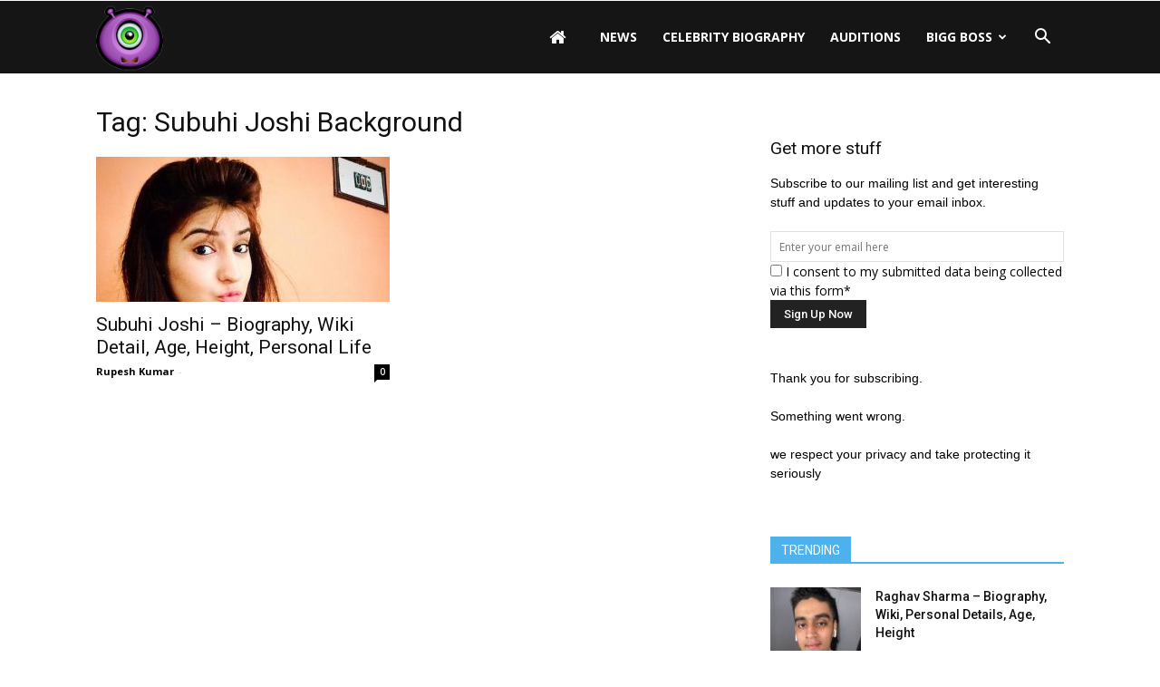

--- FILE ---
content_type: text/html; charset=UTF-8
request_url: https://www.contestants.in/tag/subuhi-joshi-background/
body_size: 16651
content:
<!doctype html >
<!--[if IE 8]>    <html class="ie8" lang="en"> <![endif]-->
<!--[if IE 9]>    <html class="ie9" lang="en"> <![endif]-->
<!--[if gt IE 8]><!--> <html lang="en"> <!--<![endif]-->
<head>
    
    <meta charset="UTF-8" />
    <meta name="viewport" content="width=device-width, initial-scale=1.0">
    <link rel="pingback" href="https://www.contestants.in/xmlrpc.php" />
    <meta name='robots' content='index, follow, max-image-preview:large, max-snippet:-1, max-video-preview:-1' />
<link rel="icon" type="image/png" href="https://contestants.in/wp-content/uploads/2015/10/biggboss9app-16.png">
	<!-- This site is optimized with the Yoast SEO plugin v26.8 - https://yoast.com/product/yoast-seo-wordpress/ -->
	<title>Subuhi Joshi Background Archives - Contestants</title>
	<link rel="canonical" href="https://www.contestants.in/tag/subuhi-joshi-background/" />
	<meta property="og:locale" content="en_US" />
	<meta property="og:type" content="article" />
	<meta property="og:title" content="Subuhi Joshi Background Archives - Contestants" />
	<meta property="og:url" content="https://www.contestants.in/tag/subuhi-joshi-background/" />
	<meta property="og:site_name" content="Contestants" />
	<meta property="og:image" content="https://www.contestants.in/wp-content/uploads/2017/07/CONTESTANTS-SOCIAL.jpg" />
	<meta property="og:image:width" content="600" />
	<meta property="og:image:height" content="358" />
	<meta property="og:image:type" content="image/jpeg" />
	<meta name="twitter:card" content="summary_large_image" />
	<script type="application/ld+json" class="yoast-schema-graph">{"@context":"https://schema.org","@graph":[{"@type":"CollectionPage","@id":"https://www.contestants.in/tag/subuhi-joshi-background/","url":"https://www.contestants.in/tag/subuhi-joshi-background/","name":"Subuhi Joshi Background Archives - Contestants","isPartOf":{"@id":"https://www.contestants.in/#website"},"primaryImageOfPage":{"@id":"https://www.contestants.in/tag/subuhi-joshi-background/#primaryimage"},"image":{"@id":"https://www.contestants.in/tag/subuhi-joshi-background/#primaryimage"},"thumbnailUrl":"https://www.contestants.in/wp-content/uploads/2017/06/Subuhi-Joshi.jpg","breadcrumb":{"@id":"https://www.contestants.in/tag/subuhi-joshi-background/#breadcrumb"},"inLanguage":"en"},{"@type":"ImageObject","inLanguage":"en","@id":"https://www.contestants.in/tag/subuhi-joshi-background/#primaryimage","url":"https://www.contestants.in/wp-content/uploads/2017/06/Subuhi-Joshi.jpg","contentUrl":"https://www.contestants.in/wp-content/uploads/2017/06/Subuhi-Joshi.jpg","width":595,"height":595,"caption":"Subuhi Joshi"},{"@type":"BreadcrumbList","@id":"https://www.contestants.in/tag/subuhi-joshi-background/#breadcrumb","itemListElement":[{"@type":"ListItem","position":1,"name":"Home","item":"https://www.contestants.in/"},{"@type":"ListItem","position":2,"name":"Subuhi Joshi Background"}]},{"@type":"WebSite","@id":"https://www.contestants.in/#website","url":"https://www.contestants.in/","name":"Contestants","description":"TV Show Contestants Biographies, Wiki, Personal Details","potentialAction":[{"@type":"SearchAction","target":{"@type":"EntryPoint","urlTemplate":"https://www.contestants.in/?s={search_term_string}"},"query-input":{"@type":"PropertyValueSpecification","valueRequired":true,"valueName":"search_term_string"}}],"inLanguage":"en"}]}</script>
	<!-- / Yoast SEO plugin. -->


<link rel='dns-prefetch' href='//stats.wp.com' />
<link rel='dns-prefetch' href='//fonts.googleapis.com' />
<link rel='dns-prefetch' href='//v0.wordpress.com' />
<link rel="alternate" type="application/rss+xml" title="Contestants &raquo; Feed" href="https://www.contestants.in/feed/" />
<link rel="alternate" type="application/rss+xml" title="Contestants &raquo; Comments Feed" href="https://www.contestants.in/comments/feed/" />
<link rel="alternate" type="application/rss+xml" title="Contestants &raquo; Subuhi Joshi Background Tag Feed" href="https://www.contestants.in/tag/subuhi-joshi-background/feed/" />
	<style type="text/css">

	</style>
<style id='wp-img-auto-sizes-contain-inline-css' type='text/css'>
img:is([sizes=auto i],[sizes^="auto," i]){contain-intrinsic-size:3000px 1500px}
/*# sourceURL=wp-img-auto-sizes-contain-inline-css */
</style>
<style id='wp-emoji-styles-inline-css' type='text/css'>

	img.wp-smiley, img.emoji {
		display: inline !important;
		border: none !important;
		box-shadow: none !important;
		height: 1em !important;
		width: 1em !important;
		margin: 0 0.07em !important;
		vertical-align: -0.1em !important;
		background: none !important;
		padding: 0 !important;
	}
/*# sourceURL=wp-emoji-styles-inline-css */
</style>
<style id='wp-block-library-inline-css' type='text/css'>
:root{--wp-block-synced-color:#7a00df;--wp-block-synced-color--rgb:122,0,223;--wp-bound-block-color:var(--wp-block-synced-color);--wp-editor-canvas-background:#ddd;--wp-admin-theme-color:#007cba;--wp-admin-theme-color--rgb:0,124,186;--wp-admin-theme-color-darker-10:#006ba1;--wp-admin-theme-color-darker-10--rgb:0,107,160.5;--wp-admin-theme-color-darker-20:#005a87;--wp-admin-theme-color-darker-20--rgb:0,90,135;--wp-admin-border-width-focus:2px}@media (min-resolution:192dpi){:root{--wp-admin-border-width-focus:1.5px}}.wp-element-button{cursor:pointer}:root .has-very-light-gray-background-color{background-color:#eee}:root .has-very-dark-gray-background-color{background-color:#313131}:root .has-very-light-gray-color{color:#eee}:root .has-very-dark-gray-color{color:#313131}:root .has-vivid-green-cyan-to-vivid-cyan-blue-gradient-background{background:linear-gradient(135deg,#00d084,#0693e3)}:root .has-purple-crush-gradient-background{background:linear-gradient(135deg,#34e2e4,#4721fb 50%,#ab1dfe)}:root .has-hazy-dawn-gradient-background{background:linear-gradient(135deg,#faaca8,#dad0ec)}:root .has-subdued-olive-gradient-background{background:linear-gradient(135deg,#fafae1,#67a671)}:root .has-atomic-cream-gradient-background{background:linear-gradient(135deg,#fdd79a,#004a59)}:root .has-nightshade-gradient-background{background:linear-gradient(135deg,#330968,#31cdcf)}:root .has-midnight-gradient-background{background:linear-gradient(135deg,#020381,#2874fc)}:root{--wp--preset--font-size--normal:16px;--wp--preset--font-size--huge:42px}.has-regular-font-size{font-size:1em}.has-larger-font-size{font-size:2.625em}.has-normal-font-size{font-size:var(--wp--preset--font-size--normal)}.has-huge-font-size{font-size:var(--wp--preset--font-size--huge)}.has-text-align-center{text-align:center}.has-text-align-left{text-align:left}.has-text-align-right{text-align:right}.has-fit-text{white-space:nowrap!important}#end-resizable-editor-section{display:none}.aligncenter{clear:both}.items-justified-left{justify-content:flex-start}.items-justified-center{justify-content:center}.items-justified-right{justify-content:flex-end}.items-justified-space-between{justify-content:space-between}.screen-reader-text{border:0;clip-path:inset(50%);height:1px;margin:-1px;overflow:hidden;padding:0;position:absolute;width:1px;word-wrap:normal!important}.screen-reader-text:focus{background-color:#ddd;clip-path:none;color:#444;display:block;font-size:1em;height:auto;left:5px;line-height:normal;padding:15px 23px 14px;text-decoration:none;top:5px;width:auto;z-index:100000}html :where(.has-border-color){border-style:solid}html :where([style*=border-top-color]){border-top-style:solid}html :where([style*=border-right-color]){border-right-style:solid}html :where([style*=border-bottom-color]){border-bottom-style:solid}html :where([style*=border-left-color]){border-left-style:solid}html :where([style*=border-width]){border-style:solid}html :where([style*=border-top-width]){border-top-style:solid}html :where([style*=border-right-width]){border-right-style:solid}html :where([style*=border-bottom-width]){border-bottom-style:solid}html :where([style*=border-left-width]){border-left-style:solid}html :where(img[class*=wp-image-]){height:auto;max-width:100%}:where(figure){margin:0 0 1em}html :where(.is-position-sticky){--wp-admin--admin-bar--position-offset:var(--wp-admin--admin-bar--height,0px)}@media screen and (max-width:600px){html :where(.is-position-sticky){--wp-admin--admin-bar--position-offset:0px}}
/*wp_block_styles_on_demand_placeholder:69710be63cb81*/
/*# sourceURL=wp-block-library-inline-css */
</style>
<style id='classic-theme-styles-inline-css' type='text/css'>
/*! This file is auto-generated */
.wp-block-button__link{color:#fff;background-color:#32373c;border-radius:9999px;box-shadow:none;text-decoration:none;padding:calc(.667em + 2px) calc(1.333em + 2px);font-size:1.125em}.wp-block-file__button{background:#32373c;color:#fff;text-decoration:none}
/*# sourceURL=/wp-includes/css/classic-themes.min.css */
</style>
<link rel='stylesheet' id='cptch_stylesheet-css' href='https://www.contestants.in/wp-content/plugins/captcha/css/front_end_style.css?ver=4.4.5' type='text/css' media='all' />
<link rel='stylesheet' id='dashicons-css' href='https://www.contestants.in/wp-includes/css/dashicons.min.css?ver=6.9' type='text/css' media='all' />
<link rel='stylesheet' id='cptch_desktop_style-css' href='https://www.contestants.in/wp-content/plugins/captcha/css/desktop_style.css?ver=4.4.5' type='text/css' media='all' />
<link rel='stylesheet' id='font-awesome-four-css' href='https://www.contestants.in/wp-content/plugins/font-awesome-4-menus/css/font-awesome.min.css?ver=4.7.0' type='text/css' media='all' />
<link rel='stylesheet' id='ssb-front-css-css' href='https://www.contestants.in/wp-content/plugins/simple-social-buttons/assets/css/front.css?ver=6.2.0' type='text/css' media='all' />
<link rel='stylesheet' id='toc-screen-css' href='https://www.contestants.in/wp-content/plugins/table-of-contents-plus/screen.min.css?ver=2411.1' type='text/css' media='all' />
<link rel='stylesheet' id='td_live_css_frontend-css' href='https://www.contestants.in/wp-content/plugins/td-composer/css-live/assets/css/td_live_css_frontend.css?ver=6.9' type='text/css' media='all' />
<link rel='stylesheet' id='google-fonts-style-css' href='https://fonts.googleapis.com/css?family=Open+Sans%3A300italic%2C400%2C400italic%2C600%2C600italic%2C700%7CRoboto%3A300%2C400%2C400italic%2C500%2C500italic%2C700%2C900&#038;ver=8.0' type='text/css' media='all' />
<link rel='stylesheet' id='js_composer_front-css' href='https://www.contestants.in/wp-content/plugins/js_composer/assets/css/js_composer.min.css?ver=5.1.1' type='text/css' media='all' />
<link rel='stylesheet' id='td-theme-css' href='https://www.contestants.in/wp-content/themes/Newspaper/style.css?ver=8.0' type='text/css' media='all' />
<link rel='stylesheet' id='td-theme-demo-style-css' href='https://www.contestants.in/wp-content/themes/Newspaper/includes/demos/magazine/demo_style.css?ver=8.0' type='text/css' media='all' />
<link rel='stylesheet' id='wpbeautify_google_fonts-css' href='//fonts.googleapis.com/css?family=Alex+Brush%7CAbril+Fatface%7CAmaranth%7CBevan%7CCovered+By+Your+Grace%7CFjord%7CGravitas+One%7CIndie+Flower%7CJosefin+Sans%7CJura%7CLeague+Gothic%7CLobster%7CMerriweather%7CMontserrat%7CPlayfair+Display%7CSignika%7CShadows+Into+Light%7CPacifico&#038;ver=6.9' type='text/css' media='all' />
<script type="text/javascript" src="https://www.contestants.in/wp-includes/js/jquery/jquery.min.js?ver=3.7.1" id="jquery-core-js"></script>
<script type="text/javascript" src="https://www.contestants.in/wp-includes/js/jquery/jquery-migrate.min.js?ver=3.4.1" id="jquery-migrate-js"></script>
<script type="text/javascript" id="jquery-js-after">
/* <![CDATA[ */
jQuery(document).ready(function() {
	jQuery(".1eef4dd8f435adc3f0df7abe74350f04").click(function() {
		jQuery.post(
			"https://www.contestants.in/wp-admin/admin-ajax.php", {
				"action": "quick_adsense_onpost_ad_click",
				"quick_adsense_onpost_ad_index": jQuery(this).attr("data-index"),
				"quick_adsense_nonce": "e2ec51c87c",
			}, function(response) { }
		);
	});
});

//# sourceURL=jquery-js-after
/* ]]> */
</script>
<link rel="https://api.w.org/" href="https://www.contestants.in/wp-json/" /><link rel="alternate" title="JSON" type="application/json" href="https://www.contestants.in/wp-json/wp/v2/tags/173" /><link rel="EditURI" type="application/rsd+xml" title="RSD" href="https://www.contestants.in/xmlrpc.php?rsd" />
<meta name="generator" content="WordPress 6.9" />
 <style media="screen">

		.simplesocialbuttons.simplesocialbuttons_inline .ssb-fb-like, .simplesocialbuttons.simplesocialbuttons_inline amp-facebook-like {
	  margin: ;
	}
		 /*inline margin*/
	
	
	
	
	
		.simplesocialbuttons.simplesocialbuttons_inline.simplesocial-round-icon button{
	  margin: ;
	}

	
			 /*margin-digbar*/

	
	
	
	
	
	
	
</style>

<!-- Open Graph Meta Tags generated by Simple Social Buttons 6.2.0 -->
<meta property="og:title" content="Subuhi Joshi &#8211; Biography, Wiki Detail, Age, Height, Personal Life - Contestants" />
<meta property="og:type" content="website" />
<meta property="og:description" content="The attractive contender Subuhi Joshi&nbsp;for Splitsvilla Season 9 needs no introduction here, and she has been in the limelight for a long time now. With the upcoming reality show on MTV, Splitsvilla in its 9th season, she is bracing up to be one of the diehard contenders. With the charming look and great talents, she has already created a mark&hellip;" />
<meta property="og:url" content="https://www.contestants.in/subuhi-joshi-biography-wiki-detail-age-height-personal-life/" />
<meta property="og:site_name" content="Contestants" />
<meta property="og:image" content="https://www.contestants.in/wp-content/uploads/2017/06/Subuhi-Joshi.jpg" />
<meta name="twitter:card" content="summary_large_image" />
<meta name="twitter:description" content="The attractive contender Subuhi Joshi&nbsp;for Splitsvilla Season 9 needs no introduction here, and she has been in the limelight for a long time now. With the upcoming reality show on MTV, Splitsvilla in its 9th season, she is bracing up to be one of the diehard contenders. With the charming look and great talents, she has already created a mark&hellip;" />
<meta name="twitter:title" content="Subuhi Joshi &#8211; Biography, Wiki Detail, Age, Height, Personal Life - Contestants" />
<meta property="twitter:image" content="https://www.contestants.in/wp-content/uploads/2017/06/Subuhi-Joshi.jpg" />
	<style>img#wpstats{display:none}</style>
			<style id="tdw-css-placeholder"></style>			<script>
				window.tdwGlobal = {"adminUrl":"https:\/\/www.contestants.in\/wp-admin\/","wpRestNonce":"1d9516452a","wpRestUrl":"https:\/\/www.contestants.in\/wp-json\/","permalinkStructure":"\/%postname%\/"};
			</script>
			<!--[if lt IE 9]><script src="https://html5shim.googlecode.com/svn/trunk/html5.js"></script><![endif]-->
    <meta name="generator" content="Powered by Visual Composer - drag and drop page builder for WordPress."/>
<!--[if lte IE 9]><link rel="stylesheet" type="text/css" href="https://www.contestants.in/wp-content/plugins/js_composer/assets/css/vc_lte_ie9.min.css" media="screen"><![endif]-->
<!-- JS generated by theme -->

<script>
    
    

	    var tdBlocksArray = []; //here we store all the items for the current page

	    //td_block class - each ajax block uses a object of this class for requests
	    function tdBlock() {
		    this.id = '';
		    this.block_type = 1; //block type id (1-234 etc)
		    this.atts = '';
		    this.td_column_number = '';
		    this.td_current_page = 1; //
		    this.post_count = 0; //from wp
		    this.found_posts = 0; //from wp
		    this.max_num_pages = 0; //from wp
		    this.td_filter_value = ''; //current live filter value
		    this.is_ajax_running = false;
		    this.td_user_action = ''; // load more or infinite loader (used by the animation)
		    this.header_color = '';
		    this.ajax_pagination_infinite_stop = ''; //show load more at page x
	    }


        // td_js_generator - mini detector
        (function(){
            var htmlTag = document.getElementsByTagName("html")[0];

            if ( navigator.userAgent.indexOf("MSIE 10.0") > -1 ) {
                htmlTag.className += ' ie10';
            }

            if ( !!navigator.userAgent.match(/Trident.*rv\:11\./) ) {
                htmlTag.className += ' ie11';
            }

            if ( /(iPad|iPhone|iPod)/g.test(navigator.userAgent) ) {
                htmlTag.className += ' td-md-is-ios';
            }

            var user_agent = navigator.userAgent.toLowerCase();
            if ( user_agent.indexOf("android") > -1 ) {
                htmlTag.className += ' td-md-is-android';
            }

            if ( -1 !== navigator.userAgent.indexOf('Mac OS X')  ) {
                htmlTag.className += ' td-md-is-os-x';
            }

            if ( /chrom(e|ium)/.test(navigator.userAgent.toLowerCase()) ) {
               htmlTag.className += ' td-md-is-chrome';
            }

            if ( -1 !== navigator.userAgent.indexOf('Firefox') ) {
                htmlTag.className += ' td-md-is-firefox';
            }

            if ( -1 !== navigator.userAgent.indexOf('Safari') && -1 === navigator.userAgent.indexOf('Chrome') ) {
                htmlTag.className += ' td-md-is-safari';
            }

            if( -1 !== navigator.userAgent.indexOf('IEMobile') ){
                htmlTag.className += ' td-md-is-iemobile';
            }

        })();




        var tdLocalCache = {};

        ( function () {
            "use strict";

            tdLocalCache = {
                data: {},
                remove: function (resource_id) {
                    delete tdLocalCache.data[resource_id];
                },
                exist: function (resource_id) {
                    return tdLocalCache.data.hasOwnProperty(resource_id) && tdLocalCache.data[resource_id] !== null;
                },
                get: function (resource_id) {
                    return tdLocalCache.data[resource_id];
                },
                set: function (resource_id, cachedData) {
                    tdLocalCache.remove(resource_id);
                    tdLocalCache.data[resource_id] = cachedData;
                }
            };
        })();

    
    
var td_viewport_interval_list=[{"limitBottom":767,"sidebarWidth":228},{"limitBottom":1018,"sidebarWidth":300},{"limitBottom":1140,"sidebarWidth":324}];
var td_animation_stack_effect="type0";
var tds_animation_stack=true;
var td_animation_stack_specific_selectors=".entry-thumb, img";
var td_animation_stack_general_selectors=".td-animation-stack img, .td-animation-stack .entry-thumb, .post img";
var td_ajax_url="https:\/\/www.contestants.in\/wp-admin\/admin-ajax.php?td_theme_name=Newspaper&v=8.0";
var td_get_template_directory_uri="https:\/\/www.contestants.in\/wp-content\/themes\/Newspaper";
var tds_snap_menu="";
var tds_logo_on_sticky="";
var tds_header_style="6";
var td_please_wait="Please wait...";
var td_email_user_pass_incorrect="User or password incorrect!";
var td_email_user_incorrect="Email or username incorrect!";
var td_email_incorrect="Email incorrect!";
var tds_more_articles_on_post_enable="";
var tds_more_articles_on_post_time_to_wait="";
var tds_more_articles_on_post_pages_distance_from_top=0;
var tds_theme_color_site_wide="#4db2ec";
var tds_smart_sidebar="";
var tdThemeName="Newspaper";
var td_magnific_popup_translation_tPrev="Previous (Left arrow key)";
var td_magnific_popup_translation_tNext="Next (Right arrow key)";
var td_magnific_popup_translation_tCounter="%curr% of %total%";
var td_magnific_popup_translation_ajax_tError="The content from %url% could not be loaded.";
var td_magnific_popup_translation_image_tError="The image #%curr% could not be loaded.";
var td_ad_background_click_link="";
var td_ad_background_click_target="";
</script>

<meta name="google-site-verification" content="V1uYdE2_8KOzKMmXxAh6qu0K5Zm098nLZ7-2ppRdqpc" />
<meta name="msvalidate.01" content="2E38D91EB287278ED5F83C4C475FD1C1" />
<!-- Global site tag (gtag.js) - Google Analytics -->
<script async src="https://www.googletagmanager.com/gtag/js?id=UA-73222885-1"></script>
<script>
  window.dataLayer = window.dataLayer || [];
  function gtag(){dataLayer.push(arguments);}
  gtag('js', new Date());

  gtag('config', 'UA-73222885-1');
</script><noscript><style type="text/css"> .wpb_animate_when_almost_visible { opacity: 1; }</style></noscript></head>

<body data-rsssl=1 class="archive tag tag-subuhi-joshi-background tag-173 wp-theme-Newspaper global-block-template-1 wpb-js-composer js-comp-ver-5.1.1 vc_responsive td-animation-stack-type0 td-full-layout" itemscope="itemscope" itemtype="https://schema.org/WebPage">

        <div class="td-scroll-up"><i class="td-icon-menu-up"></i></div>
    
    <div class="td-menu-background"></div>
<div id="td-mobile-nav">
    <div class="td-mobile-container">
        <!-- mobile menu top section -->
        <div class="td-menu-socials-wrap">
            <!-- socials -->
            <div class="td-menu-socials">
                            </div>
            <!-- close button -->
            <div class="td-mobile-close">
                <a href="#"><i class="td-icon-close-mobile"></i></a>
            </div>
        </div>

        <!-- login section -->
        
        <!-- menu section -->
        <div class="td-mobile-content">
            <div class="menu-new-container"><ul id="menu-new" class="td-mobile-main-menu"><li id="menu-item-11" class="menu-item menu-item-type-custom menu-item-object-custom menu-item-first menu-item-11"><a href="https://contestants.in"><i class="fa fa-home"></i></a></li>
<li id="menu-item-2388" class="menu-item menu-item-type-taxonomy menu-item-object-category menu-item-2388"><a href="https://www.contestants.in/news/">News</a></li>
<li id="menu-item-2001" class="menu-item menu-item-type-taxonomy menu-item-object-category menu-item-2001"><a href="https://www.contestants.in/celebrity-biography/">Celebrity Biography</a></li>
<li id="menu-item-3897" class="menu-item menu-item-type-taxonomy menu-item-object-category menu-item-3897"><a href="https://www.contestants.in/auditions/">Auditions</a></li>
<li id="menu-item-2293" class="menu-item menu-item-type-taxonomy menu-item-object-category menu-item-has-children menu-item-2293"><a href="https://www.contestants.in/bigg-boss/">Bigg Boss<i class="td-icon-menu-right td-element-after"></i></a>
<ul class="sub-menu">
	<li id="menu-item-2240" class="menu-item menu-item-type-custom menu-item-object-custom menu-item-2240"><a href="https://contestants.in/bigg-boss-contestants-name-list-start-date-show-time-host-name/">Bigg Boss 13 Contestants</a></li>
	<li id="menu-item-1166" class="menu-item menu-item-type-post_type menu-item-object-page menu-item-1166"><a href="https://www.contestants.in/bigg-boss-winner-name-and-all-seasons-winners/">Bigg Boss 13 Winner</a></li>
</ul>
</li>
</ul></div>        </div>
    </div>

    <!-- register/login section -->
    </div>    <div class="td-search-background"></div>
<div class="td-search-wrap-mob">
	<div class="td-drop-down-search" aria-labelledby="td-header-search-button">
		<form method="get" class="td-search-form" action="https://www.contestants.in/">
			<!-- close button -->
			<div class="td-search-close">
				<a href="#"><i class="td-icon-close-mobile"></i></a>
			</div>
			<div role="search" class="td-search-input">
				<span>Search</span>
				<input id="td-header-search-mob" type="text" value="" name="s" autocomplete="off" />
			</div>
		</form>
		<div id="td-aj-search-mob"></div>
	</div>
</div>    
    
    <div id="td-outer-wrap" class="td-theme-wrap">
    
        <!--
Header style 6
-->

<div class="td-header-wrap td-header-style-6">

    <div class="td-header-top-menu-full td-container-wrap ">
        <div class="td-container td-header-row td-header-top-menu">
            
    <div class="top-bar-style-1">
        
<div class="td-header-sp-top-menu">


	</div>
        <div class="td-header-sp-top-widget">
    </div>
    </div>

<!-- LOGIN MODAL -->
        </div>
    </div>

    <div class="td-header-menu-wrap-full td-container-wrap ">
        <div class="td-header-menu-wrap">
            <div class="td-container td-header-row td-header-main-menu black-menu">
                <div id="td-header-menu" role="navigation">
    <div id="td-top-mobile-toggle"><a href="#"><i class="td-icon-font td-icon-mobile"></i></a></div>
    <div class="td-main-menu-logo td-logo-in-menu">
                    <a class="td-main-logo" href="https://www.contestants.in/">
                <img src="https://contestants.in/wp-content/uploads/2017/07/logo.png" alt="Contestants.in" title="Contestants.in"/>
                <span class="td-visual-hidden">Contestants</span>
            </a>
            </div>
    <div class="menu-new-container"><ul id="menu-new-1" class="sf-menu"><li class="menu-item menu-item-type-custom menu-item-object-custom menu-item-first td-menu-item td-normal-menu menu-item-11"><a href="https://contestants.in"><i class="fa fa-home"></i></a></li>
<li class="menu-item menu-item-type-taxonomy menu-item-object-category td-menu-item td-normal-menu menu-item-2388"><a href="https://www.contestants.in/news/">News</a></li>
<li class="menu-item menu-item-type-taxonomy menu-item-object-category td-menu-item td-normal-menu menu-item-2001"><a href="https://www.contestants.in/celebrity-biography/">Celebrity Biography</a></li>
<li class="menu-item menu-item-type-taxonomy menu-item-object-category td-menu-item td-normal-menu menu-item-3897"><a href="https://www.contestants.in/auditions/">Auditions</a></li>
<li class="menu-item menu-item-type-taxonomy menu-item-object-category menu-item-has-children td-menu-item td-normal-menu menu-item-2293"><a href="https://www.contestants.in/bigg-boss/">Bigg Boss</a>
<ul class="sub-menu">
	<li class="menu-item menu-item-type-custom menu-item-object-custom td-menu-item td-normal-menu menu-item-2240"><a href="https://contestants.in/bigg-boss-contestants-name-list-start-date-show-time-host-name/">Bigg Boss 13 Contestants</a></li>
	<li class="menu-item menu-item-type-post_type menu-item-object-page td-menu-item td-normal-menu menu-item-1166"><a href="https://www.contestants.in/bigg-boss-winner-name-and-all-seasons-winners/">Bigg Boss 13 Winner</a></li>
</ul>
</li>
</ul></div></div>


<div class="td-search-wrapper">
    <div id="td-top-search">
        <!-- Search -->
        <div class="header-search-wrap">
            <div class="dropdown header-search">
                <a id="td-header-search-button" href="#" role="button" class="dropdown-toggle " data-toggle="dropdown"><i class="td-icon-search"></i></a>
                <a id="td-header-search-button-mob" href="#" role="button" class="dropdown-toggle " data-toggle="dropdown"><i class="td-icon-search"></i></a>
            </div>
        </div>
    </div>
</div>

<div class="header-search-wrap">
	<div class="dropdown header-search">
		<div class="td-drop-down-search" aria-labelledby="td-header-search-button">
			<form method="get" class="td-search-form" action="https://www.contestants.in/">
				<div role="search" class="td-head-form-search-wrap">
					<input id="td-header-search" type="text" value="" name="s" autocomplete="off" /><input class="wpb_button wpb_btn-inverse btn" type="submit" id="td-header-search-top" value="Search" />
				</div>
			</form>
			<div id="td-aj-search"></div>
		</div>
	</div>
</div>            </div>
        </div>
    </div>

    <div class="td-banner-wrap-full td-container-wrap ">
        <div class="td-container-header td-header-row td-header-header">
            <div class="td-header-sp-recs">
                <div class="td-header-rec-wrap">
    
</div>            </div>
        </div>
    </div>

</div><div class="td-main-content-wrap td-container-wrap">

    <div class="td-container ">
        <div class="td-crumb-container">
                    </div>
        <div class="td-pb-row">
                                    <div class="td-pb-span8 td-main-content">
                            <div class="td-ss-main-content">
                                <div class="td-page-header">
                                    <h1 class="entry-title td-page-title">
                                        <span>Tag: Subuhi Joshi Background</span>
                                    </h1>
                                </div>
                                

	<div class="td-block-row">

	<div class="td-block-span6">

        <div class="td_module_1 td_module_wrap td-animation-stack">
            <div class="td-module-image">
                <div class="td-module-thumb"><a href="https://www.contestants.in/subuhi-joshi-biography-wiki-detail-age-height-personal-life/" rel="bookmark" title="Subuhi Joshi &#8211; Biography, Wiki Detail, Age, Height, Personal Life"><img width="324" height="160" class="entry-thumb" src="https://www.contestants.in/wp-content/uploads/2017/06/Subuhi-Joshi-324x160.jpg" srcset="https://www.contestants.in/wp-content/uploads/2017/06/Subuhi-Joshi-324x160.jpg 324w, https://www.contestants.in/wp-content/uploads/2017/06/Subuhi-Joshi-533x261.jpg 533w" sizes="(max-width: 324px) 100vw, 324px" alt="Subuhi Joshi" title="Subuhi Joshi &#8211; Biography, Wiki Detail, Age, Height, Personal Life"/></a></div>                            </div>
            <h3 class="entry-title td-module-title"><a href="https://www.contestants.in/subuhi-joshi-biography-wiki-detail-age-height-personal-life/" rel="bookmark" title="Subuhi Joshi &#8211; Biography, Wiki Detail, Age, Height, Personal Life">Subuhi Joshi &#8211; Biography, Wiki Detail, Age, Height, Personal Life</a></h3>
            <div class="td-module-meta-info">
                <span class="td-post-author-name"><a href="https://www.contestants.in/author/bgbss/">Rupesh Kumar</a> <span>-</span> </span>                <span class="td-post-date"><time class="entry-date updated td-module-date" datetime="2017-06-12T07:54:58+00:00" >June 12, 2017</time></span>                <div class="td-module-comments"><a href="https://www.contestants.in/subuhi-joshi-biography-wiki-detail-age-height-personal-life/#respond">0</a></div>            </div>

            
        </div>

        
	</div> <!-- ./td-block-span6 --></div><!--./row-fluid-->                            </div>
                        </div>
                        <div class="td-pb-span4 td-main-sidebar">
                            <div class="td-ss-main-sidebar">
                                			<aside class="td_block_template_1 widget wp_subscribe">	
		<div id="wp-subscribe" class="wp-subscribe-wrap wp-subscribe wp-subscribe-1" data-thanks_page="0" data-thanks_page_url="" data-thanks_page_new_window="0">

			<h4 class="title">Get more stuff</h4>

			<p class="text">Subscribe to our mailing list and get interesting stuff and updates to your email inbox.</p>

			
		<form action="https://feedburner.google.com/fb/a/mailverify?uri=contestants" method="post" class="wp-subscribe-form wp-subscribe-feedburner" id="wp-subscribe-form-1" target="popupwindow">

			<input class="regular-text email-field" type="email" name="email" placeholder="Enter your email here" required>

			<input type="hidden" name="uri" value="contestants">

			<input type="hidden" name="loc" value="en_US">

			<input type="hidden" name="form_type" value="widget">

			<input type="hidden" name="service" value="feedburner">

			<input type="hidden" name="widget" value="wp_subscribe-4">
							<div class="wps-consent-wrapper">
					<label for="consent-field">
						<input class="consent-field" id="consent-field" type="checkbox" name="consent" required />
						I consent to my submitted data being collected via this form*					</label>
				</div>
						<input class="submit" type="submit" name="submit" value="Sign Up Now">

		</form>

		
			<div class="wp-subscribe-loader">
				<svg version="1.1" id="loader-1" xmlns="http://www.w3.org/2000/svg" xmlns:xlink="http://www.w3.org/1999/xlink" x="0" y="0" width="40px" height="40px" viewBox="0 0 50 50" style="enable-background:new 0 0 50 50;" xml:space="preserve">
					<path fill="#ffffff" d="M43.935,25.145c0-10.318-8.364-18.683-18.683-18.683c-10.318,0-18.683,8.365-18.683,18.683h4.068c0-8.071,6.543-14.615,14.615-14.615c8.072,0,14.615,6.543,14.615,14.615H43.935z">
						<animateTransform attributeType="xml" attributeName="transform" type="rotate" from="0 25 25" to="360 25 25" dur="0.6s" repeatCount="indefinite"/>
					</path>
				</svg>
			</div>

			<p class="thanks">Thank you for subscribing.</p>
			<p class="error">Something went wrong.</p>
			<div class="clear"></div>

			<p class="footer-text">we respect your privacy and take protecting it seriously</p>

		</div>

			</aside>	
<div class="td_block_wrap td_block_7 td_block_widget td_uid_2_69710be64d65b_rand td-pb-border-top td_block_template_1 td-column-1 td_block_padding"  data-td-block-uid="td_uid_2_69710be64d65b" ><script>var block_td_uid_2_69710be64d65b = new tdBlock();
block_td_uid_2_69710be64d65b.id = "td_uid_2_69710be64d65b";
block_td_uid_2_69710be64d65b.atts = '{"limit":"10","sort":"jetpack_popular_2","post_ids":"","tag_slug":"","autors_id":"","installed_post_types":"","category_id":"","category_ids":"","custom_title":"TRENDING","custom_url":"","show_child_cat":"","sub_cat_ajax":"","ajax_pagination":"","header_color":"#","header_text_color":"#","ajax_pagination_infinite_stop":"","td_column_number":1,"td_ajax_preloading":"","td_ajax_filter_type":"","td_ajax_filter_ids":"","td_filter_default_txt":"All","color_preset":"","border_top":"","class":"td_block_widget td_uid_2_69710be64d65b_rand","el_class":"","offset":"","css":"","tdc_css":"","tdc_css_class":"td_uid_2_69710be64d65b_rand","live_filter":"","live_filter_cur_post_id":"","live_filter_cur_post_author":"","block_template_id":""}';
block_td_uid_2_69710be64d65b.td_column_number = "1";
block_td_uid_2_69710be64d65b.block_type = "td_block_7";
block_td_uid_2_69710be64d65b.post_count = "9";
block_td_uid_2_69710be64d65b.found_posts = "9";
block_td_uid_2_69710be64d65b.header_color = "#";
block_td_uid_2_69710be64d65b.ajax_pagination_infinite_stop = "";
block_td_uid_2_69710be64d65b.max_num_pages = "1";
tdBlocksArray.push(block_td_uid_2_69710be64d65b);
</script><div class="td-block-title-wrap"><h4 class="block-title"><span class="td-pulldown-size">TRENDING</span></h4></div><div id=td_uid_2_69710be64d65b class="td_block_inner">

	<div class="td-block-span12">

        <div class="td_module_6 td_module_wrap td-animation-stack">

        <div class="td-module-thumb"><a href="https://www.contestants.in/raghav-sharma-biography-wiki-personal-details-age-height/" rel="bookmark" title="Raghav Sharma &#8211; Biography, Wiki, Personal Details, Age, Height"><img width="100" height="70" class="entry-thumb" src="https://www.contestants.in/wp-content/uploads/2019/07/raghav-sharma-100x70.jpg" srcset="https://www.contestants.in/wp-content/uploads/2019/07/raghav-sharma-100x70.jpg 100w, https://www.contestants.in/wp-content/uploads/2019/07/raghav-sharma-218x150.jpg 218w" sizes="(max-width: 100px) 100vw, 100px" alt="" title="Raghav Sharma &#8211; Biography, Wiki, Personal Details, Age, Height"/></a></div>
        <div class="item-details">
            <h3 class="entry-title td-module-title"><a href="https://www.contestants.in/raghav-sharma-biography-wiki-personal-details-age-height/" rel="bookmark" title="Raghav Sharma &#8211; Biography, Wiki, Personal Details, Age, Height">Raghav Sharma &#8211; Biography, Wiki, Personal Details, Age, Height</a></h3>            <div class="td-module-meta-info">
                                                <span class="td-post-date"><time class="entry-date updated td-module-date" datetime="2019-09-15T19:23:23+00:00" >September 15, 2019</time></span>                            </div>
        </div>

        </div>

        
	</div> <!-- ./td-block-span12 -->

	<div class="td-block-span12">

        <div class="td_module_6 td_module_wrap td-animation-stack">

        <div class="td-module-thumb"><a href="https://www.contestants.in/salman-khan-biography-wiki-detail-age-height-personal-life/" rel="bookmark" title="Salman Khan &#8211; Biography, Wiki Detail, Age, Height, Personal Life"><img width="100" height="70" class="entry-thumb" src="https://www.contestants.in/wp-content/uploads/2015/12/Salman-Khan-100x70.jpg" srcset="https://www.contestants.in/wp-content/uploads/2015/12/Salman-Khan-100x70.jpg 100w, https://www.contestants.in/wp-content/uploads/2015/12/Salman-Khan-e1448935005463.jpg 500w, https://www.contestants.in/wp-content/uploads/2015/12/Salman-Khan-218x150.jpg 218w, https://www.contestants.in/wp-content/uploads/2015/12/Salman-Khan-599x420.jpg 599w" sizes="(max-width: 100px) 100vw, 100px" alt="Salman Khan" title="Salman Khan &#8211; Biography, Wiki Detail, Age, Height, Personal Life"/></a></div>
        <div class="item-details">
            <h3 class="entry-title td-module-title"><a href="https://www.contestants.in/salman-khan-biography-wiki-detail-age-height-personal-life/" rel="bookmark" title="Salman Khan &#8211; Biography, Wiki Detail, Age, Height, Personal Life">Salman Khan &#8211; Biography, Wiki Detail, Age, Height, Personal Life</a></h3>            <div class="td-module-meta-info">
                                                <span class="td-post-date"><time class="entry-date updated td-module-date" datetime="2015-12-01T07:34:12+00:00" >December 1, 2015</time></span>                            </div>
        </div>

        </div>

        
	</div> <!-- ./td-block-span12 -->

	<div class="td-block-span12">

        <div class="td_module_6 td_module_wrap td-animation-stack">

        <div class="td-module-thumb"><a href="https://www.contestants.in/day-57-episode-57-december-07-2015-digangana-eliminated-from-the-bigg-boss-house/" rel="bookmark" title="Day 57 &#8211; Episode 57 &#8211; December 07, 2015 &#8211; DIGANGANA ELIMINATED FROM THE BIGG BOSS HOUSE"><img width="100" height="70" class="entry-thumb" src="https://www.contestants.in/wp-content/uploads/2015/12/Day-57-Episode-57-December-07-2015-e1449542024543-100x70.jpg" srcset="https://www.contestants.in/wp-content/uploads/2015/12/Day-57-Episode-57-December-07-2015-e1449542024543-100x70.jpg 100w, https://www.contestants.in/wp-content/uploads/2015/12/Day-57-Episode-57-December-07-2015-e1449542024543-218x150.jpg 218w" sizes="(max-width: 100px) 100vw, 100px" alt="" title="Day 57 &#8211; Episode 57 &#8211; December 07, 2015 &#8211; DIGANGANA ELIMINATED FROM THE BIGG BOSS HOUSE"/></a></div>
        <div class="item-details">
            <h3 class="entry-title td-module-title"><a href="https://www.contestants.in/day-57-episode-57-december-07-2015-digangana-eliminated-from-the-bigg-boss-house/" rel="bookmark" title="Day 57 &#8211; Episode 57 &#8211; December 07, 2015 &#8211; DIGANGANA ELIMINATED FROM THE BIGG BOSS HOUSE">Day 57 &#8211; Episode 57 &#8211; December 07, 2015 &#8211; DIGANGANA...</a></h3>            <div class="td-module-meta-info">
                                                <span class="td-post-date"><time class="entry-date updated td-module-date" datetime="2015-12-08T08:11:33+00:00" >December 8, 2015</time></span>                            </div>
        </div>

        </div>

        
	</div> <!-- ./td-block-span12 -->

	<div class="td-block-span12">

        <div class="td_module_6 td_module_wrap td-animation-stack">

        <div class="td-module-thumb"><a href="https://www.contestants.in/hiten-tejwani-bigg-boss-11-biography-wiki-personal-details-age-height/" rel="bookmark" title="Hiten Tejwani &#8211; Biography, Wiki, Personal Details, Age, Height"><img width="100" height="70" class="entry-thumb" src="https://www.contestants.in/wp-content/uploads/2017/10/Hiten-Tejwani-Bigg-Boss-11-100x70.jpg" srcset="https://www.contestants.in/wp-content/uploads/2017/10/Hiten-Tejwani-Bigg-Boss-11-100x70.jpg 100w, https://www.contestants.in/wp-content/uploads/2017/10/Hiten-Tejwani-Bigg-Boss-11.jpg 500w, https://www.contestants.in/wp-content/uploads/2017/10/Hiten-Tejwani-Bigg-Boss-11-218x150.jpg 218w" sizes="(max-width: 100px) 100vw, 100px" alt="Hiten Tejwani Bigg Boss 11" title="Hiten Tejwani &#8211; Biography, Wiki, Personal Details, Age, Height"/></a></div>
        <div class="item-details">
            <h3 class="entry-title td-module-title"><a href="https://www.contestants.in/hiten-tejwani-bigg-boss-11-biography-wiki-personal-details-age-height/" rel="bookmark" title="Hiten Tejwani &#8211; Biography, Wiki, Personal Details, Age, Height">Hiten Tejwani &#8211; Biography, Wiki, Personal Details, Age, Height</a></h3>            <div class="td-module-meta-info">
                                                <span class="td-post-date"><time class="entry-date updated td-module-date" datetime="2017-10-20T10:09:08+00:00" >October 20, 2017</time></span>                            </div>
        </div>

        </div>

        
	</div> <!-- ./td-block-span12 -->

	<div class="td-block-span12">

        <div class="td_module_6 td_module_wrap td-animation-stack">

        <div class="td-module-thumb"><a href="https://www.contestants.in/nandamuri-suhasini/" rel="bookmark" title="Nandamuri Suhasini Biography : Wiki, Personal Details, Age, Height"><img width="100" height="70" class="entry-thumb" src="https://www.contestants.in/wp-content/uploads/2019/07/nandamuri-suhasini-politician-100x70.jpg" srcset="https://www.contestants.in/wp-content/uploads/2019/07/nandamuri-suhasini-politician-100x70.jpg 100w, https://www.contestants.in/wp-content/uploads/2019/07/nandamuri-suhasini-politician-218x150.jpg 218w" sizes="(max-width: 100px) 100vw, 100px" alt="" title="Nandamuri Suhasini Biography : Wiki, Personal Details, Age, Height"/></a></div>
        <div class="item-details">
            <h3 class="entry-title td-module-title"><a href="https://www.contestants.in/nandamuri-suhasini/" rel="bookmark" title="Nandamuri Suhasini Biography : Wiki, Personal Details, Age, Height">Nandamuri Suhasini Biography : Wiki, Personal Details, Age, Height</a></h3>            <div class="td-module-meta-info">
                                                <span class="td-post-date"><time class="entry-date updated td-module-date" datetime="2019-07-17T21:50:07+00:00" >July 17, 2019</time></span>                            </div>
        </div>

        </div>

        
	</div> <!-- ./td-block-span12 -->

	<div class="td-block-span12">

        <div class="td_module_6 td_module_wrap td-animation-stack">

        <div class="td-module-thumb"><a href="https://www.contestants.in/dance-plus-contestant-host-mentors-and-winner-name/" rel="bookmark" title="Dance Plus 3 Contestants, Host, Mentors and Winner Name"><img width="100" height="70" class="entry-thumb" src="https://www.contestants.in/wp-content/uploads/2017/08/dance-season-3-e1502258796442-100x70.jpg" srcset="https://www.contestants.in/wp-content/uploads/2017/08/dance-season-3-e1502258796442-100x70.jpg 100w, https://www.contestants.in/wp-content/uploads/2017/08/dance-season-3-e1502258796442-218x150.jpg 218w" sizes="(max-width: 100px) 100vw, 100px" alt="" title="Dance Plus 3 Contestants, Host, Mentors and Winner Name"/></a></div>
        <div class="item-details">
            <h3 class="entry-title td-module-title"><a href="https://www.contestants.in/dance-plus-contestant-host-mentors-and-winner-name/" rel="bookmark" title="Dance Plus 3 Contestants, Host, Mentors and Winner Name">Dance Plus 3 Contestants, Host, Mentors and Winner Name</a></h3>            <div class="td-module-meta-info">
                                                <span class="td-post-date"><time class="entry-date updated td-module-date" datetime="2017-08-09T12:02:36+00:00" >August 9, 2017</time></span>                            </div>
        </div>

        </div>

        
	</div> <!-- ./td-block-span12 -->

	<div class="td-block-span12">

        <div class="td_module_6 td_module_wrap td-animation-stack">

        <div class="td-module-thumb"><a href="https://www.contestants.in/sushila-charak-khan-biography-wiki-personal-details-age-height/" rel="bookmark" title="Sushila Charak Khan &#8211; Biography, Wiki, Personal Details, Age, Height"><img width="100" height="70" class="entry-thumb" src="https://www.contestants.in/wp-content/uploads/2016/08/salman-khan-with-sushila-charak-100x70.jpg" srcset="https://www.contestants.in/wp-content/uploads/2016/08/salman-khan-with-sushila-charak-100x70.jpg 100w, https://www.contestants.in/wp-content/uploads/2016/08/salman-khan-with-sushila-charak-218x150.jpg 218w" sizes="(max-width: 100px) 100vw, 100px" alt="" title="Sushila Charak Khan &#8211; Biography, Wiki, Personal Details, Age, Height"/></a></div>
        <div class="item-details">
            <h3 class="entry-title td-module-title"><a href="https://www.contestants.in/sushila-charak-khan-biography-wiki-personal-details-age-height/" rel="bookmark" title="Sushila Charak Khan &#8211; Biography, Wiki, Personal Details, Age, Height">Sushila Charak Khan &#8211; Biography, Wiki, Personal Details, Age, Height</a></h3>            <div class="td-module-meta-info">
                                                <span class="td-post-date"><time class="entry-date updated td-module-date" datetime="2016-08-31T20:46:50+00:00" >August 31, 2016</time></span>                            </div>
        </div>

        </div>

        
	</div> <!-- ./td-block-span12 -->

	<div class="td-block-span12">

        <div class="td_module_6 td_module_wrap td-animation-stack">

        <div class="td-module-thumb"><a href="https://www.contestants.in/update-from-episode-13-october-24-2015/" rel="bookmark" title="Update from Episode 13 &#8211; October 24, 2015 &#8211; Mandana &#038; Prince safe from this week&#8217;s Elimination"><img width="100" height="70" class="entry-thumb" src="https://www.contestants.in/wp-content/uploads/2015/10/roopal-eliminated-bigg-boss-9-e1445740085705-100x70.jpg" srcset="https://www.contestants.in/wp-content/uploads/2015/10/roopal-eliminated-bigg-boss-9-e1445740085705-100x70.jpg 100w, https://www.contestants.in/wp-content/uploads/2015/10/roopal-eliminated-bigg-boss-9-e1445740085705-218x150.jpg 218w" sizes="(max-width: 100px) 100vw, 100px" alt="" title="Update from Episode 13 &#8211; October 24, 2015 &#8211; Mandana &#038; Prince safe from this week&#8217;s Elimination"/></a></div>
        <div class="item-details">
            <h3 class="entry-title td-module-title"><a href="https://www.contestants.in/update-from-episode-13-october-24-2015/" rel="bookmark" title="Update from Episode 13 &#8211; October 24, 2015 &#8211; Mandana &#038; Prince safe from this week&#8217;s Elimination">Update from Episode 13 &#8211; October 24, 2015 &#8211; Mandana &#038;...</a></h3>            <div class="td-module-meta-info">
                                                <span class="td-post-date"><time class="entry-date updated td-module-date" datetime="2015-10-25T08:02:35+00:00" >October 25, 2015</time></span>                            </div>
        </div>

        </div>

        
	</div> <!-- ./td-block-span12 -->

	<div class="td-block-span12">

        <div class="td_module_6 td_module_wrap td-animation-stack">

        <div class="td-module-thumb"><a href="https://www.contestants.in/bb9-episode-27-november-07-2015/" rel="bookmark" title="BB9 Episode 27 &#8211; November  07, 2015 &#8211; MANDANA KARIMI YET AGAIN SAFE FROM ELIMINATION"><img width="100" height="70" class="entry-thumb" src="https://www.contestants.in/wp-content/uploads/2015/11/bigg-boss-9-salman-khan-weekend-ka-war-e1446940872656-100x70.jpg" srcset="https://www.contestants.in/wp-content/uploads/2015/11/bigg-boss-9-salman-khan-weekend-ka-war-e1446940872656-100x70.jpg 100w, https://www.contestants.in/wp-content/uploads/2015/11/bigg-boss-9-salman-khan-weekend-ka-war-e1446940872656-218x150.jpg 218w" sizes="(max-width: 100px) 100vw, 100px" alt="" title="BB9 Episode 27 &#8211; November  07, 2015 &#8211; MANDANA KARIMI YET AGAIN SAFE FROM ELIMINATION"/></a></div>
        <div class="item-details">
            <h3 class="entry-title td-module-title"><a href="https://www.contestants.in/bb9-episode-27-november-07-2015/" rel="bookmark" title="BB9 Episode 27 &#8211; November  07, 2015 &#8211; MANDANA KARIMI YET AGAIN SAFE FROM ELIMINATION">BB9 Episode 27 &#8211; November  07, 2015 &#8211; MANDANA KARIMI...</a></h3>            <div class="td-module-meta-info">
                                                <span class="td-post-date"><time class="entry-date updated td-module-date" datetime="2015-11-08T05:37:33+00:00" >November 8, 2015</time></span>                            </div>
        </div>

        </div>

        
	</div> <!-- ./td-block-span12 --></div></div> <!-- ./block --><div class="td_block_wrap td_block_4 td_block_widget td_uid_3_69710be654d1f_rand td-pb-border-top td_block_template_1 td-column-1 td_block_padding"  data-td-block-uid="td_uid_3_69710be654d1f" ><script>var block_td_uid_3_69710be654d1f = new tdBlock();
block_td_uid_3_69710be654d1f.id = "td_uid_3_69710be654d1f";
block_td_uid_3_69710be654d1f.atts = '{"limit":"5","sort":"","post_ids":"","tag_slug":"","autors_id":"","installed_post_types":"","category_id":"","category_ids":"","custom_title":"Recent Posts","custom_url":"","show_child_cat":"","sub_cat_ajax":"","ajax_pagination":"","header_color":"#","header_text_color":"#","ajax_pagination_infinite_stop":"","td_column_number":1,"td_ajax_preloading":"","td_ajax_filter_type":"","td_ajax_filter_ids":"","td_filter_default_txt":"All","color_preset":"","border_top":"","class":"td_block_widget td_uid_3_69710be654d1f_rand","el_class":"","offset":"","css":"","tdc_css":"","tdc_css_class":"td_uid_3_69710be654d1f_rand","live_filter":"","live_filter_cur_post_id":"","live_filter_cur_post_author":"","block_template_id":""}';
block_td_uid_3_69710be654d1f.td_column_number = "1";
block_td_uid_3_69710be654d1f.block_type = "td_block_4";
block_td_uid_3_69710be654d1f.post_count = "5";
block_td_uid_3_69710be654d1f.found_posts = "379";
block_td_uid_3_69710be654d1f.header_color = "#";
block_td_uid_3_69710be654d1f.ajax_pagination_infinite_stop = "";
block_td_uid_3_69710be654d1f.max_num_pages = "76";
tdBlocksArray.push(block_td_uid_3_69710be654d1f);
</script><div class="td-block-title-wrap"><h4 class="block-title"><span class="td-pulldown-size">Recent Posts</span></h4></div><div id=td_uid_3_69710be654d1f class="td_block_inner">

	<div class="td-block-span12">

        <div class="td_module_2 td_module_wrap td-animation-stack">
            <div class="td-module-image">
                <div class="td-module-thumb"><a href="https://www.contestants.in/how-online-slot-games-handle-wins-and-losses/" rel="bookmark" title="How Online Slot Games Handle Wins And Losses"><img width="324" height="160" class="entry-thumb" src="https://www.contestants.in/wp-content/uploads/2025/12/slot-324x160.png" srcset="https://www.contestants.in/wp-content/uploads/2025/12/slot-324x160.png 324w, https://www.contestants.in/wp-content/uploads/2025/12/slot-533x261.png 533w" sizes="(max-width: 324px) 100vw, 324px" alt="slot" title="How Online Slot Games Handle Wins And Losses"/></a></div>                            </div>
            <h3 class="entry-title td-module-title"><a href="https://www.contestants.in/how-online-slot-games-handle-wins-and-losses/" rel="bookmark" title="How Online Slot Games Handle Wins And Losses">How Online Slot Games Handle Wins And Losses</a></h3>

            <div class="td-module-meta-info">
                <span class="td-post-author-name"><a href="https://www.contestants.in/author/bgbss/">Rupesh Kumar</a> <span>-</span> </span>                <span class="td-post-date"><time class="entry-date updated td-module-date" datetime="2026-01-05T21:48:18+00:00" >January 5, 2026</time></span>                <div class="td-module-comments"><a href="https://www.contestants.in/how-online-slot-games-handle-wins-and-losses/#respond">0</a></div>            </div>


            <div class="td-excerpt">
                Have you ever asked yourself how online slot games decide when a win comes or how a spin result is shown on the screen?

Many...            </div>

            
        </div>

        
	</div> <!-- ./td-block-span12 -->

	<div class="td-block-span12">

        <div class="td_module_2 td_module_wrap td-animation-stack">
            <div class="td-module-image">
                <div class="td-module-thumb"><a href="https://www.contestants.in/the-importance-of-mobile-optimization-for-online-slots/" rel="bookmark" title="The Importance of Mobile Optimization for Online Slots"><img width="324" height="160" class="entry-thumb" src="https://www.contestants.in/wp-content/uploads/2025/12/slot-324x160.png" srcset="https://www.contestants.in/wp-content/uploads/2025/12/slot-324x160.png 324w, https://www.contestants.in/wp-content/uploads/2025/12/slot-533x261.png 533w" sizes="(max-width: 324px) 100vw, 324px" alt="slot" title="The Importance of Mobile Optimization for Online Slots"/></a></div>                            </div>
            <h3 class="entry-title td-module-title"><a href="https://www.contestants.in/the-importance-of-mobile-optimization-for-online-slots/" rel="bookmark" title="The Importance of Mobile Optimization for Online Slots">The Importance of Mobile Optimization for Online Slots</a></h3>

            <div class="td-module-meta-info">
                <span class="td-post-author-name"><a href="https://www.contestants.in/author/bgbss/">Rupesh Kumar</a> <span>-</span> </span>                <span class="td-post-date"><time class="entry-date updated td-module-date" datetime="2025-12-29T21:19:06+00:00" >December 29, 2025</time></span>                <div class="td-module-comments"><a href="https://www.contestants.in/the-importance-of-mobile-optimization-for-online-slots/#respond">0</a></div>            </div>


            <div class="td-excerpt">
                Have you ever opened an online slot game on your phone and felt happy when everything fits perfectly on the screen and runs smoothly...            </div>

            
        </div>

        
	</div> <!-- ./td-block-span12 -->

	<div class="td-block-span12">

        <div class="td_module_2 td_module_wrap td-animation-stack">
            <div class="td-module-image">
                <div class="td-module-thumb"><a href="https://www.contestants.in/how-online-slots-work-a-beginners-guide-to-digital-reels/" rel="bookmark" title="How Online Slots Work: A Beginner’s Guide To Digital Reels"><img width="324" height="160" class="entry-thumb" src="https://www.contestants.in/wp-content/uploads/2025/12/slots-324x160.jpg" srcset="https://www.contestants.in/wp-content/uploads/2025/12/slots-324x160.jpg 324w, https://www.contestants.in/wp-content/uploads/2025/12/slots-533x261.jpg 533w" sizes="(max-width: 324px) 100vw, 324px" alt="slots" title="How Online Slots Work: A Beginner’s Guide To Digital Reels"/></a></div>                            </div>
            <h3 class="entry-title td-module-title"><a href="https://www.contestants.in/how-online-slots-work-a-beginners-guide-to-digital-reels/" rel="bookmark" title="How Online Slots Work: A Beginner’s Guide To Digital Reels">How Online Slots Work: A Beginner’s Guide To Digital Reels</a></h3>

            <div class="td-module-meta-info">
                <span class="td-post-author-name"><a href="https://www.contestants.in/author/bgbss/">Rupesh Kumar</a> <span>-</span> </span>                <span class="td-post-date"><time class="entry-date updated td-module-date" datetime="2025-12-27T16:31:32+00:00" >December 27, 2025</time></span>                <div class="td-module-comments"><a href="https://www.contestants.in/how-online-slots-work-a-beginners-guide-to-digital-reels/#respond">0</a></div>            </div>


            <div class="td-excerpt">
                Have you ever asked yourself how online slots actually spin and show results on your screen while you relax at home with a cup...            </div>

            
        </div>

        
	</div> <!-- ./td-block-span12 -->

	<div class="td-block-span12">

        <div class="td_module_2 td_module_wrap td-animation-stack">
            <div class="td-module-image">
                <div class="td-module-thumb"><a href="https://www.contestants.in/slot-gaming-as-a-relaxation-tool-the-role-of-casual-play-in-stress-relief/" rel="bookmark" title="Slot Gaming as a Relaxation Tool: The Role of Casual Play in Stress Relief"><img width="324" height="160" class="entry-thumb" src="https://www.contestants.in/wp-content/uploads/2021/04/Movies-Turned-into-Slots-324x160.jpg" alt="Movies Turned into Slots" title="Slot Gaming as a Relaxation Tool: The Role of Casual Play in Stress Relief"/></a></div>                            </div>
            <h3 class="entry-title td-module-title"><a href="https://www.contestants.in/slot-gaming-as-a-relaxation-tool-the-role-of-casual-play-in-stress-relief/" rel="bookmark" title="Slot Gaming as a Relaxation Tool: The Role of Casual Play in Stress Relief">Slot Gaming as a Relaxation Tool: The Role of Casual Play...</a></h3>

            <div class="td-module-meta-info">
                <span class="td-post-author-name"><a href="https://www.contestants.in/author/bgbss/">Rupesh Kumar</a> <span>-</span> </span>                <span class="td-post-date"><time class="entry-date updated td-module-date" datetime="2025-11-24T08:41:25+00:00" >November 24, 2025</time></span>                <div class="td-module-comments"><a href="https://www.contestants.in/slot-gaming-as-a-relaxation-tool-the-role-of-casual-play-in-stress-relief/#respond">0</a></div>            </div>


            <div class="td-excerpt">
                Life can feel a little fast-paced at times. Between work, family, and everyday routines, our minds often crave a light and easy way to...            </div>

            
        </div>

        
	</div> <!-- ./td-block-span12 -->

	<div class="td-block-span12">

        <div class="td_module_2 td_module_wrap td-animation-stack">
            <div class="td-module-image">
                <div class="td-module-thumb"><a href="https://www.contestants.in/nba-2k24-exploring-new-graphics-and-screens-for-an-immersive-gaming-experience/" rel="bookmark" title="NBA 2K24: Exploring New Graphics and Screens for an Immersive Gaming Experience"><img width="324" height="160" class="entry-thumb" src="https://www.contestants.in/wp-content/uploads/2023/06/NBA2k24-324x160.jpg" srcset="https://www.contestants.in/wp-content/uploads/2023/06/NBA2k24-324x160.jpg 324w, https://www.contestants.in/wp-content/uploads/2023/06/NBA2k24-533x261.jpg 533w" sizes="(max-width: 324px) 100vw, 324px" alt="NBA2k24" title="NBA 2K24: Exploring New Graphics and Screens for an Immersive Gaming Experience"/></a></div>                            </div>
            <h3 class="entry-title td-module-title"><a href="https://www.contestants.in/nba-2k24-exploring-new-graphics-and-screens-for-an-immersive-gaming-experience/" rel="bookmark" title="NBA 2K24: Exploring New Graphics and Screens for an Immersive Gaming Experience">NBA 2K24: Exploring New Graphics and Screens for an Immersive Gaming...</a></h3>

            <div class="td-module-meta-info">
                <span class="td-post-author-name"><a href="https://www.contestants.in/author/bgbss/">Rupesh Kumar</a> <span>-</span> </span>                <span class="td-post-date"><time class="entry-date updated td-module-date" datetime="2023-06-28T22:10:21+00:00" >June 28, 2023</time></span>                <div class="td-module-comments"><a href="https://www.contestants.in/nba-2k24-exploring-new-graphics-and-screens-for-an-immersive-gaming-experience/#respond">0</a></div>            </div>


            <div class="td-excerpt">
                In the world of NBA 2K24, graphics and screens play a crucial role in enhancing the overall gaming experience. They help create a captivating...            </div>

            
        </div>

        
	</div> <!-- ./td-block-span12 --></div></div> <!-- ./block --><aside class="td_block_template_1 widget widget_text"><h4 class="block-title"><span>CONNECT WITH US</span></h4>			<div class="textwidget"><p><a href="https://www.facebook.com/areporterlive" target="_blank" rel="noopener"><img decoding="async" style="width: 100%;" src="https://contestants.in/wp-content/uploads/2015/09/facebook-icon-e1442378132349.jpg" /></a></p>
</div>
		</aside><aside class="td_block_template_1 widget widget_nav_menu"><h4 class="block-title"><span>PAGES</span></h4><div class="menu-top-container"><ul id="menu-top" class="menu"><li id="menu-item-610" class="menu-item menu-item-type-custom menu-item-object-custom menu-item-first td-menu-item td-normal-menu menu-item-610"><a href="https://contestants.in/">Home</a></li>
<li id="menu-item-3854" class="menu-item menu-item-type-post_type menu-item-object-page td-menu-item td-normal-menu menu-item-3854"><a href="https://www.contestants.in/about-us/">About Us</a></li>
<li id="menu-item-87" class="menu-item menu-item-type-post_type menu-item-object-page td-menu-item td-normal-menu menu-item-87"><a href="https://www.contestants.in/privacy-policy/">Privacy Policy</a></li>
<li id="menu-item-88" class="menu-item menu-item-type-post_type menu-item-object-page td-menu-item td-normal-menu menu-item-88"><a href="https://www.contestants.in/contact-us/">Contact Us</a></li>
</ul></div></aside>                            </div>
                        </div>
                            </div> <!-- /.td-pb-row -->
    </div> <!-- /.td-container -->
</div> <!-- /.td-main-content-wrap -->

<!-- Instagram -->



<!-- Footer -->


<!-- Sub Footer -->
    <div class="td-sub-footer-container td-container-wrap ">
        <div class="td-container">
            <div class="td-pb-row">
                <div class="td-pb-span td-sub-footer-menu">
                        <div class="menu-top-container"><ul id="menu-top-1" class="td-subfooter-menu"><li class="menu-item menu-item-type-custom menu-item-object-custom menu-item-first td-menu-item td-normal-menu menu-item-610"><a href="https://contestants.in/">Home</a></li>
<li class="menu-item menu-item-type-post_type menu-item-object-page td-menu-item td-normal-menu menu-item-3854"><a href="https://www.contestants.in/about-us/">About Us</a></li>
<li class="menu-item menu-item-type-post_type menu-item-object-page td-menu-item td-normal-menu menu-item-87"><a href="https://www.contestants.in/privacy-policy/">Privacy Policy</a></li>
<li class="menu-item menu-item-type-post_type menu-item-object-page td-menu-item td-normal-menu menu-item-88"><a href="https://www.contestants.in/contact-us/">Contact Us</a></li>
</ul></div>                </div>

                <div class="td-pb-span td-sub-footer-copy">
                    © Contestans.in                </div>
            </div>
        </div>
    </div>
</div><!--close td-outer-wrap-->

<script type="speculationrules">
{"prefetch":[{"source":"document","where":{"and":[{"href_matches":"/*"},{"not":{"href_matches":["/wp-*.php","/wp-admin/*","/wp-content/uploads/*","/wp-content/*","/wp-content/plugins/*","/wp-content/themes/Newspaper/*","/*\\?(.+)"]}},{"not":{"selector_matches":"a[rel~=\"nofollow\"]"}},{"not":{"selector_matches":".no-prefetch, .no-prefetch a"}}]},"eagerness":"conservative"}]}
</script>
			<style type="text/css">

	
	</style>
		<script type='text/javascript'>
	jQuery(document).ready(function($) {
		});
	</script>
	

    <!--

        Theme: Newspaper by tagDiv.com 2017
        Version: 8.0 (rara)
        Deploy mode: deploy
        
        uid: 69710be65d8bc
    -->

    
<!-- Custom css form theme panel -->
<style type="text/css" media="screen">
/* custom css theme panel */
h2 > a{color:#4db2ec !important;}
.td-module-date{display:none;}
.alignnone img, .aligncenter img{width:auto;}
</style>

<script type="text/javascript" src="https://www.contestants.in/wp-content/plugins/simple-social-buttons/assets/js/frontend-blocks.js?ver=6.2.0" id="ssb-blocks-front-js-js"></script>
<script type="text/javascript" id="ssb-front-js-js-extra">
/* <![CDATA[ */
var SSB = {"ajax_url":"https://www.contestants.in/wp-admin/admin-ajax.php","fb_share_nonce":"ec68f7f03e"};
//# sourceURL=ssb-front-js-js-extra
/* ]]> */
</script>
<script type="text/javascript" src="https://www.contestants.in/wp-content/plugins/simple-social-buttons/assets/js/front.js?ver=6.2.0" id="ssb-front-js-js"></script>
<script type="text/javascript" id="toc-front-js-extra">
/* <![CDATA[ */
var tocplus = {"visibility_show":"show","visibility_hide":"hide","width":"Auto"};
//# sourceURL=toc-front-js-extra
/* ]]> */
</script>
<script type="text/javascript" src="https://www.contestants.in/wp-content/plugins/table-of-contents-plus/front.min.js?ver=2411.1" id="toc-front-js"></script>
<script type="text/javascript" src="https://www.contestants.in/wp-content/themes/Newspaper/js/tagdiv_theme.js?ver=8.0" id="td-site-js"></script>
<script type="text/javascript" id="jetpack-stats-js-before">
/* <![CDATA[ */
_stq = window._stq || [];
_stq.push([ "view", {"v":"ext","blog":"106352697","post":"0","tz":"5.5","srv":"www.contestants.in","arch_tag":"subuhi-joshi-background","arch_results":"1","j":"1:15.4"} ]);
_stq.push([ "clickTrackerInit", "106352697", "0" ]);
//# sourceURL=jetpack-stats-js-before
/* ]]> */
</script>
<script type="text/javascript" src="https://stats.wp.com/e-202604.js" id="jetpack-stats-js" defer="defer" data-wp-strategy="defer"></script>
<script type="text/javascript" id="wp-subscribe-js-extra">
/* <![CDATA[ */
var wp_subscribe = {"ajaxurl":"https://www.contestants.in/wp-admin/admin-ajax.php"};
//# sourceURL=wp-subscribe-js-extra
/* ]]> */
</script>
<script type="text/javascript" src="https://www.contestants.in/wp-content/plugins/wp-subscribe/assets/js/wp-subscribe-form.js?ver=6.9" id="wp-subscribe-js"></script>
<script id="wp-emoji-settings" type="application/json">
{"baseUrl":"https://s.w.org/images/core/emoji/17.0.2/72x72/","ext":".png","svgUrl":"https://s.w.org/images/core/emoji/17.0.2/svg/","svgExt":".svg","source":{"concatemoji":"https://www.contestants.in/wp-includes/js/wp-emoji-release.min.js?ver=6.9"}}
</script>
<script type="module">
/* <![CDATA[ */
/*! This file is auto-generated */
const a=JSON.parse(document.getElementById("wp-emoji-settings").textContent),o=(window._wpemojiSettings=a,"wpEmojiSettingsSupports"),s=["flag","emoji"];function i(e){try{var t={supportTests:e,timestamp:(new Date).valueOf()};sessionStorage.setItem(o,JSON.stringify(t))}catch(e){}}function c(e,t,n){e.clearRect(0,0,e.canvas.width,e.canvas.height),e.fillText(t,0,0);t=new Uint32Array(e.getImageData(0,0,e.canvas.width,e.canvas.height).data);e.clearRect(0,0,e.canvas.width,e.canvas.height),e.fillText(n,0,0);const a=new Uint32Array(e.getImageData(0,0,e.canvas.width,e.canvas.height).data);return t.every((e,t)=>e===a[t])}function p(e,t){e.clearRect(0,0,e.canvas.width,e.canvas.height),e.fillText(t,0,0);var n=e.getImageData(16,16,1,1);for(let e=0;e<n.data.length;e++)if(0!==n.data[e])return!1;return!0}function u(e,t,n,a){switch(t){case"flag":return n(e,"\ud83c\udff3\ufe0f\u200d\u26a7\ufe0f","\ud83c\udff3\ufe0f\u200b\u26a7\ufe0f")?!1:!n(e,"\ud83c\udde8\ud83c\uddf6","\ud83c\udde8\u200b\ud83c\uddf6")&&!n(e,"\ud83c\udff4\udb40\udc67\udb40\udc62\udb40\udc65\udb40\udc6e\udb40\udc67\udb40\udc7f","\ud83c\udff4\u200b\udb40\udc67\u200b\udb40\udc62\u200b\udb40\udc65\u200b\udb40\udc6e\u200b\udb40\udc67\u200b\udb40\udc7f");case"emoji":return!a(e,"\ud83e\u1fac8")}return!1}function f(e,t,n,a){let r;const o=(r="undefined"!=typeof WorkerGlobalScope&&self instanceof WorkerGlobalScope?new OffscreenCanvas(300,150):document.createElement("canvas")).getContext("2d",{willReadFrequently:!0}),s=(o.textBaseline="top",o.font="600 32px Arial",{});return e.forEach(e=>{s[e]=t(o,e,n,a)}),s}function r(e){var t=document.createElement("script");t.src=e,t.defer=!0,document.head.appendChild(t)}a.supports={everything:!0,everythingExceptFlag:!0},new Promise(t=>{let n=function(){try{var e=JSON.parse(sessionStorage.getItem(o));if("object"==typeof e&&"number"==typeof e.timestamp&&(new Date).valueOf()<e.timestamp+604800&&"object"==typeof e.supportTests)return e.supportTests}catch(e){}return null}();if(!n){if("undefined"!=typeof Worker&&"undefined"!=typeof OffscreenCanvas&&"undefined"!=typeof URL&&URL.createObjectURL&&"undefined"!=typeof Blob)try{var e="postMessage("+f.toString()+"("+[JSON.stringify(s),u.toString(),c.toString(),p.toString()].join(",")+"));",a=new Blob([e],{type:"text/javascript"});const r=new Worker(URL.createObjectURL(a),{name:"wpTestEmojiSupports"});return void(r.onmessage=e=>{i(n=e.data),r.terminate(),t(n)})}catch(e){}i(n=f(s,u,c,p))}t(n)}).then(e=>{for(const n in e)a.supports[n]=e[n],a.supports.everything=a.supports.everything&&a.supports[n],"flag"!==n&&(a.supports.everythingExceptFlag=a.supports.everythingExceptFlag&&a.supports[n]);var t;a.supports.everythingExceptFlag=a.supports.everythingExceptFlag&&!a.supports.flag,a.supports.everything||((t=a.source||{}).concatemoji?r(t.concatemoji):t.wpemoji&&t.twemoji&&(r(t.twemoji),r(t.wpemoji)))});
//# sourceURL=https://www.contestants.in/wp-includes/js/wp-emoji-loader.min.js
/* ]]> */
</script>

<!-- JS generated by theme -->

<script>
    

	

		(function(){
			var html_jquery_obj = jQuery('html');

			if (html_jquery_obj.length && (html_jquery_obj.is('.ie8') || html_jquery_obj.is('.ie9'))) {

				var path = 'https://www.contestants.in/wp-content/themes/Newspaper/style.css';

				jQuery.get(path, function(data) {

					var str_split_separator = '#td_css_split_separator';
					var arr_splits = data.split(str_split_separator);
					var arr_length = arr_splits.length;

					if (arr_length > 1) {

						var dir_path = 'https://www.contestants.in/wp-content/themes/Newspaper';
						var splited_css = '';

						for (var i = 0; i < arr_length; i++) {
							if (i > 0) {
								arr_splits[i] = str_split_separator + ' ' + arr_splits[i];
							}
							//jQuery('head').append('<style>' + arr_splits[i] + '</style>');

							var formated_str = arr_splits[i].replace(/\surl\(\'(?!data\:)/gi, function regex_function(str) {
								return ' url(\'' + dir_path + '/' + str.replace(/url\(\'/gi, '').replace(/^\s+|\s+$/gm,'');
							});

							splited_css += "<style>" + formated_str + "</style>";
						}

						var td_theme_css = jQuery('link#td-theme-css');

						if (td_theme_css.length) {
							td_theme_css.after(splited_css);
						}
					}
				});
			}
		})();

	
	
</script>



			<div id="tdw-css-writer" style="display: none" class="tdw-drag-dialog tdc-window-sidebar">
				<header>

				
					<a title="Editor" class="tdw-tab tdc-tab-active" href="#" data-tab-content="tdw-tab-editor">Edit with Live CSS</a>
					<div class="tdw-less-info" title="This will be red when errors are detected in your CSS and LESS"></div>
				
				</header>
				<div class="tdw-content">

					
					<div class="tdw-tabs-content tdw-tab-editor tdc-tab-content-active">


						<script>

							(function(jQuery, undefined) {

								jQuery(window).ready(function() {

									if ( 'undefined' !== typeof tdcAdminIFrameUI ) {
										var $liveIframe  = tdcAdminIFrameUI.getLiveIframe();

										if ( $liveIframe.length ) {
											$liveIframe.load(function() {
												$liveIframe.contents().find( 'body').append( '<textarea class="tdw-css-writer-editor" style="display: none"></textarea>' );
											});
										}
									}

								});

							})(jQuery);

						</script>


						<textarea class="tdw-css-writer-editor td_live_css_uid_1_69710be65df9c"></textarea>
						<div id="td_live_css_uid_1_69710be65df9c" class="td-code-editor"></div>


						<script>
							jQuery(window).load(function (){

								if ( 'undefined' !== typeof tdLiveCssInject ) {

									tdLiveCssInject.init();


									var editor_textarea = jQuery('.td_live_css_uid_1_69710be65df9c');
									var languageTools = ace.require("ace/ext/language_tools");
									var tdcCompleter = {
										getCompletions: function (editor, session, pos, prefix, callback) {
											if (prefix.length === 0) {
												callback(null, []);
												return
											}

											if ('undefined' !== typeof tdcAdminIFrameUI) {

												var data = {
													error: undefined,
													getShortcode: ''
												};

												tdcIFrameData.getShortcodeFromData(data);

												if (!_.isUndefined(data.error)) {
													tdcDebug.log(data.error);
												}

												if (!_.isUndefined(data.getShortcode)) {

													var regex = /el_class=\"([A-Za-z0-9_-]*\s*)+\"/g,
														results = data.getShortcode.match(regex);

													var elClasses = {};

													for (var i = 0; i < results.length; i++) {
														var currentClasses = results[i]
															.replace('el_class="', '')
															.replace('"', '')
															.split(' ');

														for (var j = 0; j < currentClasses.length; j++) {
															if (_.isUndefined(elClasses[currentClasses[j]])) {
																elClasses[currentClasses[j]] = '';
															}
														}
													}

													var arrElClasses = [];

													for (var prop in elClasses) {
														arrElClasses.push(prop);
													}

													callback(null, arrElClasses.map(function (item) {
														return {
															name: item,
															value: item,
															meta: 'in_page'
														}
													}));
												}
											}
										}
									};
									languageTools.addCompleter(tdcCompleter);

									window.editor = ace.edit("td_live_css_uid_1_69710be65df9c");

									// 'change' handler is written as function because it's called by tdc_on_add_css_live_components (of wp_footer hook)
									// We did it to reattach the existing compiled css to the new content received from server.
									window.editorChangeHandler = function () {
										//tdwState.lessWasEdited = true;

										window.onbeforeunload = function () {
											if (tdwState.lessWasEdited) {
												return "You have attempted to leave this page. Are you sure?";
											}
											return false;
										};

										var editorValue = editor.getSession().getValue();

										editor_textarea.val(editorValue);

										if ('undefined' !== typeof tdcAdminIFrameUI) {
											tdcAdminIFrameUI.getLiveIframe().contents().find('.tdw-css-writer-editor:first').val(editorValue);
										}

										tdLiveCssInject.less();
									};

									editor.getSession().setValue(editor_textarea.val());
									editor.getSession().on('change', editorChangeHandler);

									editor.setTheme("ace/theme/textmate");
									editor.setShowPrintMargin(false);
									editor.getSession().setMode("ace/mode/less");
									editor.setOptions({
										enableBasicAutocompletion: true,
										enableSnippets: true,
										enableLiveAutocompletion: false
									});

								}

							});
						</script>

					</div>
				</div>

				<footer>

					
						<a href="#" class="tdw-save-css">Save</a>
						<div class="tdw-more-info-text">Write CSS OR LESS and hit save. CTRL + SPACE for auto-complete.</div>

					
					<div class="tdw-resize"></div>
				</footer>
			</div>
			</body>
</html>
<!--
Performance optimized by W3 Total Cache. Learn more: https://www.boldgrid.com/w3-total-cache/?utm_source=w3tc&utm_medium=footer_comment&utm_campaign=free_plugin

Page Caching using Disk: Enhanced 

Served from: www.contestants.in @ 2026-01-21 22:54:54 by W3 Total Cache
-->